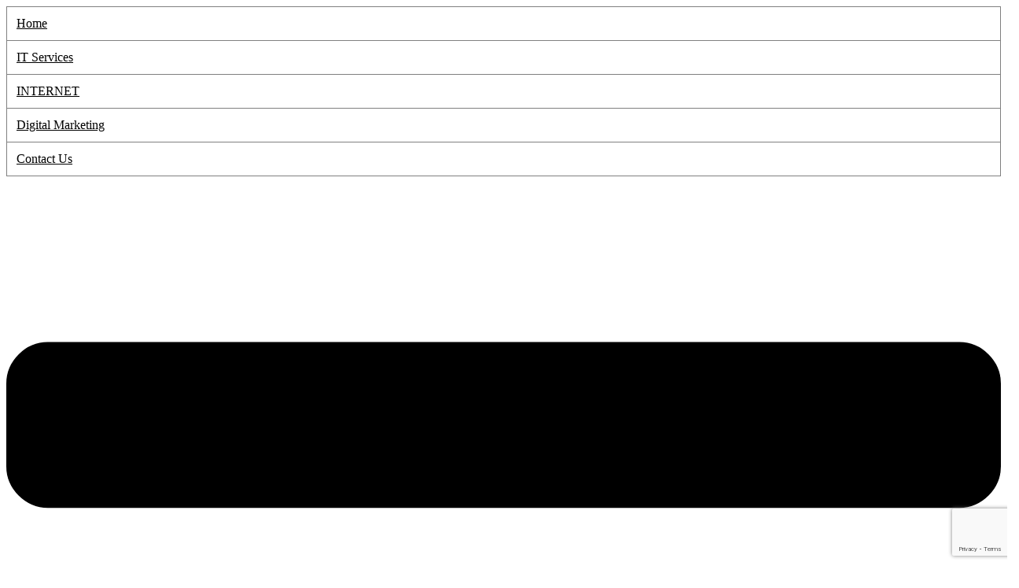

--- FILE ---
content_type: text/html; charset=utf-8
request_url: https://www.google.com/recaptcha/api2/anchor?ar=1&k=6LdSbVskAAAAAFjY3FKttUUrItQaRXdB7zsIgrzk&co=aHR0cDovL2FwcHNjb3JwLm5ldDo4MA..&hl=en&v=PoyoqOPhxBO7pBk68S4YbpHZ&size=invisible&anchor-ms=20000&execute-ms=30000&cb=q5jwmpcg0d2t
body_size: 48697
content:
<!DOCTYPE HTML><html dir="ltr" lang="en"><head><meta http-equiv="Content-Type" content="text/html; charset=UTF-8">
<meta http-equiv="X-UA-Compatible" content="IE=edge">
<title>reCAPTCHA</title>
<style type="text/css">
/* cyrillic-ext */
@font-face {
  font-family: 'Roboto';
  font-style: normal;
  font-weight: 400;
  font-stretch: 100%;
  src: url(//fonts.gstatic.com/s/roboto/v48/KFO7CnqEu92Fr1ME7kSn66aGLdTylUAMa3GUBHMdazTgWw.woff2) format('woff2');
  unicode-range: U+0460-052F, U+1C80-1C8A, U+20B4, U+2DE0-2DFF, U+A640-A69F, U+FE2E-FE2F;
}
/* cyrillic */
@font-face {
  font-family: 'Roboto';
  font-style: normal;
  font-weight: 400;
  font-stretch: 100%;
  src: url(//fonts.gstatic.com/s/roboto/v48/KFO7CnqEu92Fr1ME7kSn66aGLdTylUAMa3iUBHMdazTgWw.woff2) format('woff2');
  unicode-range: U+0301, U+0400-045F, U+0490-0491, U+04B0-04B1, U+2116;
}
/* greek-ext */
@font-face {
  font-family: 'Roboto';
  font-style: normal;
  font-weight: 400;
  font-stretch: 100%;
  src: url(//fonts.gstatic.com/s/roboto/v48/KFO7CnqEu92Fr1ME7kSn66aGLdTylUAMa3CUBHMdazTgWw.woff2) format('woff2');
  unicode-range: U+1F00-1FFF;
}
/* greek */
@font-face {
  font-family: 'Roboto';
  font-style: normal;
  font-weight: 400;
  font-stretch: 100%;
  src: url(//fonts.gstatic.com/s/roboto/v48/KFO7CnqEu92Fr1ME7kSn66aGLdTylUAMa3-UBHMdazTgWw.woff2) format('woff2');
  unicode-range: U+0370-0377, U+037A-037F, U+0384-038A, U+038C, U+038E-03A1, U+03A3-03FF;
}
/* math */
@font-face {
  font-family: 'Roboto';
  font-style: normal;
  font-weight: 400;
  font-stretch: 100%;
  src: url(//fonts.gstatic.com/s/roboto/v48/KFO7CnqEu92Fr1ME7kSn66aGLdTylUAMawCUBHMdazTgWw.woff2) format('woff2');
  unicode-range: U+0302-0303, U+0305, U+0307-0308, U+0310, U+0312, U+0315, U+031A, U+0326-0327, U+032C, U+032F-0330, U+0332-0333, U+0338, U+033A, U+0346, U+034D, U+0391-03A1, U+03A3-03A9, U+03B1-03C9, U+03D1, U+03D5-03D6, U+03F0-03F1, U+03F4-03F5, U+2016-2017, U+2034-2038, U+203C, U+2040, U+2043, U+2047, U+2050, U+2057, U+205F, U+2070-2071, U+2074-208E, U+2090-209C, U+20D0-20DC, U+20E1, U+20E5-20EF, U+2100-2112, U+2114-2115, U+2117-2121, U+2123-214F, U+2190, U+2192, U+2194-21AE, U+21B0-21E5, U+21F1-21F2, U+21F4-2211, U+2213-2214, U+2216-22FF, U+2308-230B, U+2310, U+2319, U+231C-2321, U+2336-237A, U+237C, U+2395, U+239B-23B7, U+23D0, U+23DC-23E1, U+2474-2475, U+25AF, U+25B3, U+25B7, U+25BD, U+25C1, U+25CA, U+25CC, U+25FB, U+266D-266F, U+27C0-27FF, U+2900-2AFF, U+2B0E-2B11, U+2B30-2B4C, U+2BFE, U+3030, U+FF5B, U+FF5D, U+1D400-1D7FF, U+1EE00-1EEFF;
}
/* symbols */
@font-face {
  font-family: 'Roboto';
  font-style: normal;
  font-weight: 400;
  font-stretch: 100%;
  src: url(//fonts.gstatic.com/s/roboto/v48/KFO7CnqEu92Fr1ME7kSn66aGLdTylUAMaxKUBHMdazTgWw.woff2) format('woff2');
  unicode-range: U+0001-000C, U+000E-001F, U+007F-009F, U+20DD-20E0, U+20E2-20E4, U+2150-218F, U+2190, U+2192, U+2194-2199, U+21AF, U+21E6-21F0, U+21F3, U+2218-2219, U+2299, U+22C4-22C6, U+2300-243F, U+2440-244A, U+2460-24FF, U+25A0-27BF, U+2800-28FF, U+2921-2922, U+2981, U+29BF, U+29EB, U+2B00-2BFF, U+4DC0-4DFF, U+FFF9-FFFB, U+10140-1018E, U+10190-1019C, U+101A0, U+101D0-101FD, U+102E0-102FB, U+10E60-10E7E, U+1D2C0-1D2D3, U+1D2E0-1D37F, U+1F000-1F0FF, U+1F100-1F1AD, U+1F1E6-1F1FF, U+1F30D-1F30F, U+1F315, U+1F31C, U+1F31E, U+1F320-1F32C, U+1F336, U+1F378, U+1F37D, U+1F382, U+1F393-1F39F, U+1F3A7-1F3A8, U+1F3AC-1F3AF, U+1F3C2, U+1F3C4-1F3C6, U+1F3CA-1F3CE, U+1F3D4-1F3E0, U+1F3ED, U+1F3F1-1F3F3, U+1F3F5-1F3F7, U+1F408, U+1F415, U+1F41F, U+1F426, U+1F43F, U+1F441-1F442, U+1F444, U+1F446-1F449, U+1F44C-1F44E, U+1F453, U+1F46A, U+1F47D, U+1F4A3, U+1F4B0, U+1F4B3, U+1F4B9, U+1F4BB, U+1F4BF, U+1F4C8-1F4CB, U+1F4D6, U+1F4DA, U+1F4DF, U+1F4E3-1F4E6, U+1F4EA-1F4ED, U+1F4F7, U+1F4F9-1F4FB, U+1F4FD-1F4FE, U+1F503, U+1F507-1F50B, U+1F50D, U+1F512-1F513, U+1F53E-1F54A, U+1F54F-1F5FA, U+1F610, U+1F650-1F67F, U+1F687, U+1F68D, U+1F691, U+1F694, U+1F698, U+1F6AD, U+1F6B2, U+1F6B9-1F6BA, U+1F6BC, U+1F6C6-1F6CF, U+1F6D3-1F6D7, U+1F6E0-1F6EA, U+1F6F0-1F6F3, U+1F6F7-1F6FC, U+1F700-1F7FF, U+1F800-1F80B, U+1F810-1F847, U+1F850-1F859, U+1F860-1F887, U+1F890-1F8AD, U+1F8B0-1F8BB, U+1F8C0-1F8C1, U+1F900-1F90B, U+1F93B, U+1F946, U+1F984, U+1F996, U+1F9E9, U+1FA00-1FA6F, U+1FA70-1FA7C, U+1FA80-1FA89, U+1FA8F-1FAC6, U+1FACE-1FADC, U+1FADF-1FAE9, U+1FAF0-1FAF8, U+1FB00-1FBFF;
}
/* vietnamese */
@font-face {
  font-family: 'Roboto';
  font-style: normal;
  font-weight: 400;
  font-stretch: 100%;
  src: url(//fonts.gstatic.com/s/roboto/v48/KFO7CnqEu92Fr1ME7kSn66aGLdTylUAMa3OUBHMdazTgWw.woff2) format('woff2');
  unicode-range: U+0102-0103, U+0110-0111, U+0128-0129, U+0168-0169, U+01A0-01A1, U+01AF-01B0, U+0300-0301, U+0303-0304, U+0308-0309, U+0323, U+0329, U+1EA0-1EF9, U+20AB;
}
/* latin-ext */
@font-face {
  font-family: 'Roboto';
  font-style: normal;
  font-weight: 400;
  font-stretch: 100%;
  src: url(//fonts.gstatic.com/s/roboto/v48/KFO7CnqEu92Fr1ME7kSn66aGLdTylUAMa3KUBHMdazTgWw.woff2) format('woff2');
  unicode-range: U+0100-02BA, U+02BD-02C5, U+02C7-02CC, U+02CE-02D7, U+02DD-02FF, U+0304, U+0308, U+0329, U+1D00-1DBF, U+1E00-1E9F, U+1EF2-1EFF, U+2020, U+20A0-20AB, U+20AD-20C0, U+2113, U+2C60-2C7F, U+A720-A7FF;
}
/* latin */
@font-face {
  font-family: 'Roboto';
  font-style: normal;
  font-weight: 400;
  font-stretch: 100%;
  src: url(//fonts.gstatic.com/s/roboto/v48/KFO7CnqEu92Fr1ME7kSn66aGLdTylUAMa3yUBHMdazQ.woff2) format('woff2');
  unicode-range: U+0000-00FF, U+0131, U+0152-0153, U+02BB-02BC, U+02C6, U+02DA, U+02DC, U+0304, U+0308, U+0329, U+2000-206F, U+20AC, U+2122, U+2191, U+2193, U+2212, U+2215, U+FEFF, U+FFFD;
}
/* cyrillic-ext */
@font-face {
  font-family: 'Roboto';
  font-style: normal;
  font-weight: 500;
  font-stretch: 100%;
  src: url(//fonts.gstatic.com/s/roboto/v48/KFO7CnqEu92Fr1ME7kSn66aGLdTylUAMa3GUBHMdazTgWw.woff2) format('woff2');
  unicode-range: U+0460-052F, U+1C80-1C8A, U+20B4, U+2DE0-2DFF, U+A640-A69F, U+FE2E-FE2F;
}
/* cyrillic */
@font-face {
  font-family: 'Roboto';
  font-style: normal;
  font-weight: 500;
  font-stretch: 100%;
  src: url(//fonts.gstatic.com/s/roboto/v48/KFO7CnqEu92Fr1ME7kSn66aGLdTylUAMa3iUBHMdazTgWw.woff2) format('woff2');
  unicode-range: U+0301, U+0400-045F, U+0490-0491, U+04B0-04B1, U+2116;
}
/* greek-ext */
@font-face {
  font-family: 'Roboto';
  font-style: normal;
  font-weight: 500;
  font-stretch: 100%;
  src: url(//fonts.gstatic.com/s/roboto/v48/KFO7CnqEu92Fr1ME7kSn66aGLdTylUAMa3CUBHMdazTgWw.woff2) format('woff2');
  unicode-range: U+1F00-1FFF;
}
/* greek */
@font-face {
  font-family: 'Roboto';
  font-style: normal;
  font-weight: 500;
  font-stretch: 100%;
  src: url(//fonts.gstatic.com/s/roboto/v48/KFO7CnqEu92Fr1ME7kSn66aGLdTylUAMa3-UBHMdazTgWw.woff2) format('woff2');
  unicode-range: U+0370-0377, U+037A-037F, U+0384-038A, U+038C, U+038E-03A1, U+03A3-03FF;
}
/* math */
@font-face {
  font-family: 'Roboto';
  font-style: normal;
  font-weight: 500;
  font-stretch: 100%;
  src: url(//fonts.gstatic.com/s/roboto/v48/KFO7CnqEu92Fr1ME7kSn66aGLdTylUAMawCUBHMdazTgWw.woff2) format('woff2');
  unicode-range: U+0302-0303, U+0305, U+0307-0308, U+0310, U+0312, U+0315, U+031A, U+0326-0327, U+032C, U+032F-0330, U+0332-0333, U+0338, U+033A, U+0346, U+034D, U+0391-03A1, U+03A3-03A9, U+03B1-03C9, U+03D1, U+03D5-03D6, U+03F0-03F1, U+03F4-03F5, U+2016-2017, U+2034-2038, U+203C, U+2040, U+2043, U+2047, U+2050, U+2057, U+205F, U+2070-2071, U+2074-208E, U+2090-209C, U+20D0-20DC, U+20E1, U+20E5-20EF, U+2100-2112, U+2114-2115, U+2117-2121, U+2123-214F, U+2190, U+2192, U+2194-21AE, U+21B0-21E5, U+21F1-21F2, U+21F4-2211, U+2213-2214, U+2216-22FF, U+2308-230B, U+2310, U+2319, U+231C-2321, U+2336-237A, U+237C, U+2395, U+239B-23B7, U+23D0, U+23DC-23E1, U+2474-2475, U+25AF, U+25B3, U+25B7, U+25BD, U+25C1, U+25CA, U+25CC, U+25FB, U+266D-266F, U+27C0-27FF, U+2900-2AFF, U+2B0E-2B11, U+2B30-2B4C, U+2BFE, U+3030, U+FF5B, U+FF5D, U+1D400-1D7FF, U+1EE00-1EEFF;
}
/* symbols */
@font-face {
  font-family: 'Roboto';
  font-style: normal;
  font-weight: 500;
  font-stretch: 100%;
  src: url(//fonts.gstatic.com/s/roboto/v48/KFO7CnqEu92Fr1ME7kSn66aGLdTylUAMaxKUBHMdazTgWw.woff2) format('woff2');
  unicode-range: U+0001-000C, U+000E-001F, U+007F-009F, U+20DD-20E0, U+20E2-20E4, U+2150-218F, U+2190, U+2192, U+2194-2199, U+21AF, U+21E6-21F0, U+21F3, U+2218-2219, U+2299, U+22C4-22C6, U+2300-243F, U+2440-244A, U+2460-24FF, U+25A0-27BF, U+2800-28FF, U+2921-2922, U+2981, U+29BF, U+29EB, U+2B00-2BFF, U+4DC0-4DFF, U+FFF9-FFFB, U+10140-1018E, U+10190-1019C, U+101A0, U+101D0-101FD, U+102E0-102FB, U+10E60-10E7E, U+1D2C0-1D2D3, U+1D2E0-1D37F, U+1F000-1F0FF, U+1F100-1F1AD, U+1F1E6-1F1FF, U+1F30D-1F30F, U+1F315, U+1F31C, U+1F31E, U+1F320-1F32C, U+1F336, U+1F378, U+1F37D, U+1F382, U+1F393-1F39F, U+1F3A7-1F3A8, U+1F3AC-1F3AF, U+1F3C2, U+1F3C4-1F3C6, U+1F3CA-1F3CE, U+1F3D4-1F3E0, U+1F3ED, U+1F3F1-1F3F3, U+1F3F5-1F3F7, U+1F408, U+1F415, U+1F41F, U+1F426, U+1F43F, U+1F441-1F442, U+1F444, U+1F446-1F449, U+1F44C-1F44E, U+1F453, U+1F46A, U+1F47D, U+1F4A3, U+1F4B0, U+1F4B3, U+1F4B9, U+1F4BB, U+1F4BF, U+1F4C8-1F4CB, U+1F4D6, U+1F4DA, U+1F4DF, U+1F4E3-1F4E6, U+1F4EA-1F4ED, U+1F4F7, U+1F4F9-1F4FB, U+1F4FD-1F4FE, U+1F503, U+1F507-1F50B, U+1F50D, U+1F512-1F513, U+1F53E-1F54A, U+1F54F-1F5FA, U+1F610, U+1F650-1F67F, U+1F687, U+1F68D, U+1F691, U+1F694, U+1F698, U+1F6AD, U+1F6B2, U+1F6B9-1F6BA, U+1F6BC, U+1F6C6-1F6CF, U+1F6D3-1F6D7, U+1F6E0-1F6EA, U+1F6F0-1F6F3, U+1F6F7-1F6FC, U+1F700-1F7FF, U+1F800-1F80B, U+1F810-1F847, U+1F850-1F859, U+1F860-1F887, U+1F890-1F8AD, U+1F8B0-1F8BB, U+1F8C0-1F8C1, U+1F900-1F90B, U+1F93B, U+1F946, U+1F984, U+1F996, U+1F9E9, U+1FA00-1FA6F, U+1FA70-1FA7C, U+1FA80-1FA89, U+1FA8F-1FAC6, U+1FACE-1FADC, U+1FADF-1FAE9, U+1FAF0-1FAF8, U+1FB00-1FBFF;
}
/* vietnamese */
@font-face {
  font-family: 'Roboto';
  font-style: normal;
  font-weight: 500;
  font-stretch: 100%;
  src: url(//fonts.gstatic.com/s/roboto/v48/KFO7CnqEu92Fr1ME7kSn66aGLdTylUAMa3OUBHMdazTgWw.woff2) format('woff2');
  unicode-range: U+0102-0103, U+0110-0111, U+0128-0129, U+0168-0169, U+01A0-01A1, U+01AF-01B0, U+0300-0301, U+0303-0304, U+0308-0309, U+0323, U+0329, U+1EA0-1EF9, U+20AB;
}
/* latin-ext */
@font-face {
  font-family: 'Roboto';
  font-style: normal;
  font-weight: 500;
  font-stretch: 100%;
  src: url(//fonts.gstatic.com/s/roboto/v48/KFO7CnqEu92Fr1ME7kSn66aGLdTylUAMa3KUBHMdazTgWw.woff2) format('woff2');
  unicode-range: U+0100-02BA, U+02BD-02C5, U+02C7-02CC, U+02CE-02D7, U+02DD-02FF, U+0304, U+0308, U+0329, U+1D00-1DBF, U+1E00-1E9F, U+1EF2-1EFF, U+2020, U+20A0-20AB, U+20AD-20C0, U+2113, U+2C60-2C7F, U+A720-A7FF;
}
/* latin */
@font-face {
  font-family: 'Roboto';
  font-style: normal;
  font-weight: 500;
  font-stretch: 100%;
  src: url(//fonts.gstatic.com/s/roboto/v48/KFO7CnqEu92Fr1ME7kSn66aGLdTylUAMa3yUBHMdazQ.woff2) format('woff2');
  unicode-range: U+0000-00FF, U+0131, U+0152-0153, U+02BB-02BC, U+02C6, U+02DA, U+02DC, U+0304, U+0308, U+0329, U+2000-206F, U+20AC, U+2122, U+2191, U+2193, U+2212, U+2215, U+FEFF, U+FFFD;
}
/* cyrillic-ext */
@font-face {
  font-family: 'Roboto';
  font-style: normal;
  font-weight: 900;
  font-stretch: 100%;
  src: url(//fonts.gstatic.com/s/roboto/v48/KFO7CnqEu92Fr1ME7kSn66aGLdTylUAMa3GUBHMdazTgWw.woff2) format('woff2');
  unicode-range: U+0460-052F, U+1C80-1C8A, U+20B4, U+2DE0-2DFF, U+A640-A69F, U+FE2E-FE2F;
}
/* cyrillic */
@font-face {
  font-family: 'Roboto';
  font-style: normal;
  font-weight: 900;
  font-stretch: 100%;
  src: url(//fonts.gstatic.com/s/roboto/v48/KFO7CnqEu92Fr1ME7kSn66aGLdTylUAMa3iUBHMdazTgWw.woff2) format('woff2');
  unicode-range: U+0301, U+0400-045F, U+0490-0491, U+04B0-04B1, U+2116;
}
/* greek-ext */
@font-face {
  font-family: 'Roboto';
  font-style: normal;
  font-weight: 900;
  font-stretch: 100%;
  src: url(//fonts.gstatic.com/s/roboto/v48/KFO7CnqEu92Fr1ME7kSn66aGLdTylUAMa3CUBHMdazTgWw.woff2) format('woff2');
  unicode-range: U+1F00-1FFF;
}
/* greek */
@font-face {
  font-family: 'Roboto';
  font-style: normal;
  font-weight: 900;
  font-stretch: 100%;
  src: url(//fonts.gstatic.com/s/roboto/v48/KFO7CnqEu92Fr1ME7kSn66aGLdTylUAMa3-UBHMdazTgWw.woff2) format('woff2');
  unicode-range: U+0370-0377, U+037A-037F, U+0384-038A, U+038C, U+038E-03A1, U+03A3-03FF;
}
/* math */
@font-face {
  font-family: 'Roboto';
  font-style: normal;
  font-weight: 900;
  font-stretch: 100%;
  src: url(//fonts.gstatic.com/s/roboto/v48/KFO7CnqEu92Fr1ME7kSn66aGLdTylUAMawCUBHMdazTgWw.woff2) format('woff2');
  unicode-range: U+0302-0303, U+0305, U+0307-0308, U+0310, U+0312, U+0315, U+031A, U+0326-0327, U+032C, U+032F-0330, U+0332-0333, U+0338, U+033A, U+0346, U+034D, U+0391-03A1, U+03A3-03A9, U+03B1-03C9, U+03D1, U+03D5-03D6, U+03F0-03F1, U+03F4-03F5, U+2016-2017, U+2034-2038, U+203C, U+2040, U+2043, U+2047, U+2050, U+2057, U+205F, U+2070-2071, U+2074-208E, U+2090-209C, U+20D0-20DC, U+20E1, U+20E5-20EF, U+2100-2112, U+2114-2115, U+2117-2121, U+2123-214F, U+2190, U+2192, U+2194-21AE, U+21B0-21E5, U+21F1-21F2, U+21F4-2211, U+2213-2214, U+2216-22FF, U+2308-230B, U+2310, U+2319, U+231C-2321, U+2336-237A, U+237C, U+2395, U+239B-23B7, U+23D0, U+23DC-23E1, U+2474-2475, U+25AF, U+25B3, U+25B7, U+25BD, U+25C1, U+25CA, U+25CC, U+25FB, U+266D-266F, U+27C0-27FF, U+2900-2AFF, U+2B0E-2B11, U+2B30-2B4C, U+2BFE, U+3030, U+FF5B, U+FF5D, U+1D400-1D7FF, U+1EE00-1EEFF;
}
/* symbols */
@font-face {
  font-family: 'Roboto';
  font-style: normal;
  font-weight: 900;
  font-stretch: 100%;
  src: url(//fonts.gstatic.com/s/roboto/v48/KFO7CnqEu92Fr1ME7kSn66aGLdTylUAMaxKUBHMdazTgWw.woff2) format('woff2');
  unicode-range: U+0001-000C, U+000E-001F, U+007F-009F, U+20DD-20E0, U+20E2-20E4, U+2150-218F, U+2190, U+2192, U+2194-2199, U+21AF, U+21E6-21F0, U+21F3, U+2218-2219, U+2299, U+22C4-22C6, U+2300-243F, U+2440-244A, U+2460-24FF, U+25A0-27BF, U+2800-28FF, U+2921-2922, U+2981, U+29BF, U+29EB, U+2B00-2BFF, U+4DC0-4DFF, U+FFF9-FFFB, U+10140-1018E, U+10190-1019C, U+101A0, U+101D0-101FD, U+102E0-102FB, U+10E60-10E7E, U+1D2C0-1D2D3, U+1D2E0-1D37F, U+1F000-1F0FF, U+1F100-1F1AD, U+1F1E6-1F1FF, U+1F30D-1F30F, U+1F315, U+1F31C, U+1F31E, U+1F320-1F32C, U+1F336, U+1F378, U+1F37D, U+1F382, U+1F393-1F39F, U+1F3A7-1F3A8, U+1F3AC-1F3AF, U+1F3C2, U+1F3C4-1F3C6, U+1F3CA-1F3CE, U+1F3D4-1F3E0, U+1F3ED, U+1F3F1-1F3F3, U+1F3F5-1F3F7, U+1F408, U+1F415, U+1F41F, U+1F426, U+1F43F, U+1F441-1F442, U+1F444, U+1F446-1F449, U+1F44C-1F44E, U+1F453, U+1F46A, U+1F47D, U+1F4A3, U+1F4B0, U+1F4B3, U+1F4B9, U+1F4BB, U+1F4BF, U+1F4C8-1F4CB, U+1F4D6, U+1F4DA, U+1F4DF, U+1F4E3-1F4E6, U+1F4EA-1F4ED, U+1F4F7, U+1F4F9-1F4FB, U+1F4FD-1F4FE, U+1F503, U+1F507-1F50B, U+1F50D, U+1F512-1F513, U+1F53E-1F54A, U+1F54F-1F5FA, U+1F610, U+1F650-1F67F, U+1F687, U+1F68D, U+1F691, U+1F694, U+1F698, U+1F6AD, U+1F6B2, U+1F6B9-1F6BA, U+1F6BC, U+1F6C6-1F6CF, U+1F6D3-1F6D7, U+1F6E0-1F6EA, U+1F6F0-1F6F3, U+1F6F7-1F6FC, U+1F700-1F7FF, U+1F800-1F80B, U+1F810-1F847, U+1F850-1F859, U+1F860-1F887, U+1F890-1F8AD, U+1F8B0-1F8BB, U+1F8C0-1F8C1, U+1F900-1F90B, U+1F93B, U+1F946, U+1F984, U+1F996, U+1F9E9, U+1FA00-1FA6F, U+1FA70-1FA7C, U+1FA80-1FA89, U+1FA8F-1FAC6, U+1FACE-1FADC, U+1FADF-1FAE9, U+1FAF0-1FAF8, U+1FB00-1FBFF;
}
/* vietnamese */
@font-face {
  font-family: 'Roboto';
  font-style: normal;
  font-weight: 900;
  font-stretch: 100%;
  src: url(//fonts.gstatic.com/s/roboto/v48/KFO7CnqEu92Fr1ME7kSn66aGLdTylUAMa3OUBHMdazTgWw.woff2) format('woff2');
  unicode-range: U+0102-0103, U+0110-0111, U+0128-0129, U+0168-0169, U+01A0-01A1, U+01AF-01B0, U+0300-0301, U+0303-0304, U+0308-0309, U+0323, U+0329, U+1EA0-1EF9, U+20AB;
}
/* latin-ext */
@font-face {
  font-family: 'Roboto';
  font-style: normal;
  font-weight: 900;
  font-stretch: 100%;
  src: url(//fonts.gstatic.com/s/roboto/v48/KFO7CnqEu92Fr1ME7kSn66aGLdTylUAMa3KUBHMdazTgWw.woff2) format('woff2');
  unicode-range: U+0100-02BA, U+02BD-02C5, U+02C7-02CC, U+02CE-02D7, U+02DD-02FF, U+0304, U+0308, U+0329, U+1D00-1DBF, U+1E00-1E9F, U+1EF2-1EFF, U+2020, U+20A0-20AB, U+20AD-20C0, U+2113, U+2C60-2C7F, U+A720-A7FF;
}
/* latin */
@font-face {
  font-family: 'Roboto';
  font-style: normal;
  font-weight: 900;
  font-stretch: 100%;
  src: url(//fonts.gstatic.com/s/roboto/v48/KFO7CnqEu92Fr1ME7kSn66aGLdTylUAMa3yUBHMdazQ.woff2) format('woff2');
  unicode-range: U+0000-00FF, U+0131, U+0152-0153, U+02BB-02BC, U+02C6, U+02DA, U+02DC, U+0304, U+0308, U+0329, U+2000-206F, U+20AC, U+2122, U+2191, U+2193, U+2212, U+2215, U+FEFF, U+FFFD;
}

</style>
<link rel="stylesheet" type="text/css" href="https://www.gstatic.com/recaptcha/releases/PoyoqOPhxBO7pBk68S4YbpHZ/styles__ltr.css">
<script nonce="Q-HPv7DKAUfpAbcBwaNnbg" type="text/javascript">window['__recaptcha_api'] = 'https://www.google.com/recaptcha/api2/';</script>
<script type="text/javascript" src="https://www.gstatic.com/recaptcha/releases/PoyoqOPhxBO7pBk68S4YbpHZ/recaptcha__en.js" nonce="Q-HPv7DKAUfpAbcBwaNnbg">
      
    </script></head>
<body><div id="rc-anchor-alert" class="rc-anchor-alert"></div>
<input type="hidden" id="recaptcha-token" value="[base64]">
<script type="text/javascript" nonce="Q-HPv7DKAUfpAbcBwaNnbg">
      recaptcha.anchor.Main.init("[\x22ainput\x22,[\x22bgdata\x22,\x22\x22,\[base64]/[base64]/[base64]/ZyhXLGgpOnEoW04sMjEsbF0sVywwKSxoKSxmYWxzZSxmYWxzZSl9Y2F0Y2goayl7RygzNTgsVyk/[base64]/[base64]/[base64]/[base64]/[base64]/[base64]/[base64]/bmV3IEJbT10oRFswXSk6dz09Mj9uZXcgQltPXShEWzBdLERbMV0pOnc9PTM/bmV3IEJbT10oRFswXSxEWzFdLERbMl0pOnc9PTQ/[base64]/[base64]/[base64]/[base64]/[base64]\\u003d\x22,\[base64]\x22,\[base64]/CqMKcAWXCjlbCqg3CtHrDrhkgw5Q4WcOwfsKkw5QuWMK3wq3CqcKaw5wLAWjDgsOHFn9HN8OZVcOZSCvCtHnClsOZw70HKU7CkzF+woYlFcOzeGNNwqXCocOpOcK3wrTCmgVHB8KPdmkVUMKLQjDDvcKZd3rDpcKhwrVNUMKxw7DDtcO9P2cHWRPDmVkJT8KBYD/CoMOJwrPChMO0CsKkw7ZtcMKbaMKLSWMZFiDDvCxBw70iwpPDo8OFAcO8bcONUUx0ZhbCsDAdwqbCnFPDqSlPU107w5hRRsKzw4BnQwjCrcOOe8KwRcODLMKDfWlYbDnDu1TDqcO6fsK6c8OQw4HCox7CoMKzXiQ0HlbCj8KERxYCH3oAN8K1w63DjR/CuRHDmR4+wqM8wrXDuxPClDljVcOrw7jDvH/DoMKUDBnCgy1RwrbDnsOTwqx3wqU4ecObwpfDnsOLHn9dVhnCji0awpIBwpRgD8KNw4PDocO8w6MIw7IuQSgrWVjCgcKKGQDDj8OYX8KCXRXCq8KPw4bDjsOEK8OBwr0+UQYpwrvDuMOMeHnCv8O0w7/CncOswpYtMcKSaHcRO0x8NsOeesK3ecOKVhrCqw/DqMOpw7NYSR7Do8Obw5vDszhBWcO+wqlOw6JBw4kBwrfCoFEWTTTDkFTDo8O+UcOiwolOwqDDuMO6wrbDu8ONAERqWn/DsGI9wp3DqQU4KcOcG8Kxw6XDpsOvwqfDl8KjwrkpdcOLwpbCo8KcecK/[base64]/CnMKAJDQgw5PCrGvDn8O8OsKZE29fU8OgYcK/w73ChVvDkMK2B8O3w5DCicKsw6NqDGLCoMKRw69fw7/Dj8OzAMKGYMOOw47DicOawqU5UsOYV8KtAsOvwookw7NEX0hhUzzCssKgTVLDuMOaw49Lw5fDqMOKVGzCu19YwoLCqD0iKVQvBMKdVsKjXFVAw6vDgGtOw6nCsxZ0DcK/TjPDqcOKwoY8wrcPwpoWw4LCicKxwqDDk3jCqHhVw5lOYMOuYU/DlcOCH8OiFzjDnFkbw5DCiW3CnMOLw5LClmt3MDDCk8KBw6xLVsKtwqdPwrfDgiXDuVAXw4Azw4sJwobDmQVvw4MfM8KgUyNUCn3DnMOFSyvCnMOTwoZxwoUuw7vCgcOvw7gIL8O1w7EHTw7DqcKEw54Fw5IIWcO2wr1nJsKawpnCrE3DrH/Cs8OCwotEV18Sw4pAQcKka3cowp4QC8OywoDDvHxOLcKsbsKYWsKjP8OaPjTDoF/DrcK9ScO7E0Jew6hLFhXDi8KSwpwbfsK/[base64]/[base64]/aE0Bw4zCsibCvjDCtcKcw43Dgghiw4tOw7c/F8OBw6HDsFptwpAGCENkw7UVA8OCDCrDiloSw6AZw5HCsFpIJjtiwrg+CcOeGXJ1PsK3cMKXAEFjw4/DnsOiwrZYLE/[base64]/[base64]/DpsOmeUtJw4jDhcOMw6YOwoDDtW7CiEbCilLDnSEJDQrCh8Kqw4pJB8KeDhh8w7QWwrUWwp/DtEsoJsOFw6/DksKtw73DlcKjK8OvPcKcWMKndsO7JsOaw6DCrcOcOcKBJTA2wozCpMKTRcKmR8OCGw/DriPDosO9wpzDlcKwMAoKwrHDg8OHwqskw53Cj8OWw5fDksKzOg7DhU/[base64]/DljkzelbCh8OMwqTCpcK3a0XCksORYgwRM10nw4nCpcO3fcKzF2vCtcOMOTJBcggsw4s9TcKGwrvCn8O9wp86WcKhNDM0wpvChnhSL8Kdw7XChm4mQRNpw7TDgsOGK8Olw67CoTx0AcKFH2PCsHPClGZZw4sEGcKrVMOywrzDo2TDonRECcOvwpQ6XsOnwr/CosKZw7lMA1glwojCgMOJSA5bVBHDkxEdS8Otc8KIP1oOw73DlxjCpMKDY8O4csKBF8OvUsKcN8OhwpF9wrJDfQXCigRELTzDsXbDuCkVw5IoByx9UwMvHTLCmsKIQcO6HcKaw7zDuxjCpCLDqsOHwoTDiVBrw4/CnsOjw6c8I8KcTsOJwrvDrhTCkFPDkgsvOcKySHvDtBZ2I8K3wrMyw5pfQ8OvSm8cw7rCuWE1ZgMHw77DvsKYPG3Cg8OcwoPCkcOsw6AbInZnw4/CucKawocDEsKJw6bCtMKCJcO9wq/Cj8KowrzDr1AKA8OhwoNHw7wNJMK9wqvDhMK7GxzDhMOPVjjDncKmEmvDmMK1wrPDqC/DsQjCrsOLwqB5w6LCnsOROmbDk2jCtnzDmsKowqTDkhnCsGMjw4gBCMOjdMOXw6DDnBvDqAHDojrDtxJ/G0A7wrcfwqXCoj43aMOFBMO1w65hWRsCwq4bXGTDpxnDv8Odw6DDpMOOwpkkwo1kw7YAW8OvwpMBwr3DnMKDw7gFw5XCt8K3esO+fcONIsOvKBl1wrw/w5EgIMODwqcwW0HDoMKYPMKNODvDmMOpwoLClT7Dr8KHw7gLwpI1wrIrw77Cl3cgLsKLWmtRCsK2w51ePxBYwpvDnhvDlD11wqPCh1LDt2TDpUVxw69mwrrDsV0IdWzDs37CvcK8w7Bhw590HMKow6rDvVbDl8OowqsDw7zDpsOjw5/[base64]/DvwcxwrLCmMOha8KfwqEewo1jwpzCh8KIF3hkMQZxwqbDocKmw7gDwqTCuU/[base64]/CjMO9w4DDh8Kpw6XDtMOTwqB7ZUHCq8OOHls+DcOJw50jwr3DlMONwrjDhxDDkcOmwpzCscKYw5ciZsKfI0vCj8O0c8KCbsKFw6vDp0oWw5Jywp13dMOBBkzDvMORw5HDo03DocKKw43CvMOOSk0OwpHCucOPwq/Drk5Yw4B/KMKXw7wPDMOUwq5XwppGVVBeZxrDvjlCQnh8w79swp/DsMK3wpfDslpXwrNhwrIRGnM3wpbCgsOvS8KMAsKoSMOzbUAWw5Fgw4vDkETDtgbCsmgefcKXwr1vCsOCwqkqwq/DjVXDlj0Gwo/[base64]/DocOLDBInG0zDs8ODw4g4dsOoccOSw51nX8Khw7FMwpjDtMO5w7TDjcKywoTCg3fCiQPDtFjDksOSDsKyfsOxKcO7w5PDlcKUJlXCpR5Mwpclw4sTw7/Ck8Kfw7lawrDCsm4YfmAXw6Mxw5PDqyjCskJxwpnCtQBUCQXDlVN6wqbCtwjDt8OAbUd4PcOVw6HDssK9w5EjGsKZw7HDkRfDryfCoHQ9w6FhSwc7w45HwoUpw7sFHMKeax/[base64]/wq3ChEUResOoJ8OjwqPCkMOIMw/CrcOpQMKKw5HCjRLCljnCrMOWMRFFwr3DnMKJPzoww4Jqwo8GEMObwo9DPMKSwr/Drx7CrzUQQ8Kvw4rCq31pw6LCryB+wpJ2w642w4t5JkDCjzbCn0LDncOkZMOqMcKzw4LClsKpwrA1wpbDn8KOGcOKw55+w5lSEyoVOQEpwrXCgcKOJC/DucKLecKqVMKaGV/DpMOKwqLDsjMqcS7Ck8K2W8OBw5AWQm/Ctl8lwrfDkQ7CgEfDlMOVScOEbF3DgD3Cu0zDrsOPw47DscOwwoHDtTwGwozDs8KQfsOFw411RsK7dsK+w4IfG8OOwppkY8Ocw6DCviwECDPCg8ORPxl9w6hZw5zCuMKjE8KJwqdVw4LCjcOaTVsiEsK/L8OmwpnCkXLCg8KNw4zCksOVOcOUwqzDsMKqGAvCvcK7T8OjwrMeFT0jG8Odw7BLJ8OWwq/CiTHDlcK+FBLCkFzDoMKcFcKsw4nCv8Knw6EhwpY1wqkGwoUWwpTDvVUMw5/DmsODY0dWw4Qtwq1Jw4g9w6smWMKUwqDCnhoaNsKSO8Ozw63DosKNJSfCsFbCocOuQcKcZHbCl8OnwrTCq8KEa0DDmXkawoIdw4XCtVtywrZvXD/DpMOcJ8OcwpfDlDEpwox+PADDkwDCgiE9MsOwARbDsRPDqknCisKpVcKZLF7Dj8OrWgEEZMOQbEnCgMKcUsKgRsK7wrNVaQHDksK+AcOLTMOQwofDq8KqwrbDqnXClX5BMsOhQU/DpMKswoEhwqLCj8KuwozClw9cw4Y/woDCoBXCmD5vJXRbLcO+wpvDj8ObPMOSfMOuZsKIdC1eUQNEAMKvwoVdTD7DssO+wqfCumAVw4LChGxiDcKKfCrDkcK+w4/DtcOiShhoH8KWanTCtggVw5nCn8KRMMOhw67DsiPClBrDuU/DuFHCrsOww5/DoMKkw54DwpPDkQvDq8KiIkRbw7kOwpPDksOywqTDg8OywpZ7wrHDnMKKBW/ChU7Cu1JAEcOfQMO0QmJ0HRfDjkMbw7Qyw6jDlXMNw4sTw6VjCD3Dl8K0wr3DtcOlYcOBLcO/XljDpFDClUXCgsKIKGfDhsKGTCoPw5/DoGzDisKkw4DDsT7CnX84wooGF8OhckkUwogOYjzDhsKDw5F+woMhcHbDrl9VwoluwrbDq2zDssKKwoBPITjDq2LCrMKbDcKXwqdXw6QaG8OIw7XCmXXDhBzDrMOld8OASCrCgj0xPMOzfQ44w6TDr8O6SjnDnMKQw4FmbDfDp8KRw6fDi8Omw6Z/HkvCszrDn8KyMzxASsO4HcKiw6rCmcKyFkwwwoIJw7zCq8ODasKRZcKnwqo5cwXDq3kSY8OcwpBbw5/DscOhbsKowrrDighGWELDrMK6w6XCqRHDsMOTRsOEAsO3TT3DqMOEwozDt8OlwpzDs8KJEiTDlx1ewpwkVsK3HcOeah7DnSwmUEEBwpjCixQiUSI8TcKAWMOfwpU1woUxRcKkIC3Dl2HDpcKHU2/DmxJ7M8Odwp/[base64]/Dg8KeHcKfw5JnwpAfAsKQwpQBwrbDjxJENkVzw5kVwoTDs8OiwoXDq015wqtow5/DuUvDpcOPwrEQSsOHMCLDlU03dyzDk8O8LcOyw5ZHcjXCuBgSC8Ocw6DCrMOYw6zDrsOCw77CqMOzDUrCp8KGc8K/worCkhhPCcOBw4TCncKtw7/CsV/[base64]/CqcOfPUllwqElFgcew4bDjCExw6FEw6EPW8KgUWwewrhJAcKHwqkCNMK1wo7Do8OVwokaw4bCucOIXcK5w63DusOQHsOTTcKSw7kVwpjDn2NEFVPDlBENHhHDh8KcwpzDkcOQwobChsOhwo/CoUs9w4DDhcKIw7PDqxVPIcOyJiwufxrDm3bDohfCocK/dMO3eRcyM8OHw5tzUsKNMcOFwokUBcK5wrfDh8KFw7sPaXAGfFIswrfCkRcYM8KCeF/[base64]/[base64]/VcKZBlPDkcKCfMO7wqRpwpohwrB4JcKnwrdQb8KbdQtJwpV1w53DphnDpx0qCVfCtn7DvDsWw4ApwovCsWYKw5/DjcKKwqMDMQPDuC/CtMO+JUTDlcOywoklFcOZwoTDric4w78ww6jCjsOFw7wrw6RvIHzCujh9w41TwpLDusKLCkXCpF0CNGXCj8Ovwr8Gw7vCki7DtsOCw5/CpcKfDHIzwpJCw4dkNcKkR8K8w6zCjMOhwqfCksKHw6UaXh/Cuih0NzN3w6tFe8Kow5lww7NUwpnDkMO3d8OLLW/[base64]/Dqwopw5oPwrrCm1xAwrzCoMK7w7PDj0zDgkzDmxfCtGhDw57CskoXNcKPfx3DhMOvJMKuw7bCknA8SsK7NG7CpGTCsTMUw5Nzwr3CqXjDk1jDswnCsHZ6EcOyIMK4fMO7dWbCksO/w6hcwoXDm8ONw4nDocKtwqvCmcKzwq7DvMOaw64oQlxdc3XCvsKwFDt3wpkOw5kswoDClE/CqMO7EUDCoRHCmH7CvW1rShbDlxB/UjZewrULw70aRX3Dr8OMw5jDv8OwNjtsw5YNZcKQwocbwrt0DsKrwofCl08fw6lBw7PDjCBiw7hJwp/Dl2rDj2nCuMO+w7bCvsKyasOvwoPDlGEGwpY9wo06woxsYcO9w7RvCUBeIivDqUfCmMO1w73CuBzDrMOAFHDCqcOiw57Cg8KUw4XCusKRw7M3wqw3w6tCWx9Dw6wQwpoRwqTDtQTChkZhIwNKwpzCjxNww43DoMO8wo/DjQMhFsKEw4gPw6vCucOxfMOCDQjCjDLCi2DCrWMYw5JbwrfDhTpdQcOyd8K8KsKqw5dOfUJHMzvDl8K3WCABwqvChFfCkh7DiMOYSsORw7YLwqZUwpQDw7zCiCDCiCtfST5jb1XCkUfDvjLDsDFtQsOWw7N6w7bDkE/Ci8KOw6TDrsK0YmrCuMKowpUdwofCkcKLwooNfcK1X8O1wqDCscO2wrViw4o/B8K0wqXChsO5A8Kdw7kKEMK5wo1hSSPDqRPDqMOOd8OaacOLwqnDnjUvZ8OfCsObwphmw5t1w6t2w5NkJsOif23Dg3Jhw5g6E1pkFmnCpMKDwpQ+a8OPw7zDi8OTw41RVQUGEcOAw41Vw5lcAgIYb0HCnsKKNGXDrMOcw7YuJA/[base64]/[base64]/Dr8Orw7xow7d7w7jCjUVtH8K3woEjwoMBwpIVXhfCpwLDmRxGw4TCpsKtw4XCpHgswqlqLCDDthTDiMOXQcOywobCgQ/CscOywrUPwroYwppDJHzCmQQGBsOVwrcCaQvDmsKJwoo4w5kxD8KxVsKHPC9hwqtSw4B1wrlUwolyw7Viw7fDlsKES8ONUcOZwopTYcKjWcKwwoV/[base64]/Dt8KKRsOFw59wwoXCj0zCmsKjwr3CiRDCqMK2wpvDlXjDvDnCi8KSw7TDgMKbIMO7KMKEw7ZfEcK+wqM6w4zCgcK9D8OPwqjCiHl/[base64]/dEDDncKVRsO+DTbDgsKPw7PCkFA2w797L2sywovDmirCm8OGw5kawrl8FH/[base64]/[base64]/w6plAcK8w7d5XRHDvMK2YsKhw49WwpIfCsK6wofDgsO7wprCncOfWThyZHp4wrMwcXTCvTJ4w4bDgHgtZz7DtsKkHwp6MXTDssOww5AZw7LCt0vDnW7DrGXCv8Oda3wpKQoSNHNfdsKGw7YBAzIidMOAfcOYX8Oiw7o8GWw/TSRPw4TCkMOES3EhOBDDgcKiw6wew4rDvxA3wrxgQzUdDMK6woIXa8K4JXcUwq7Dk8KbwrwbwoMHw5ZyPsOsw5rCkcO3PsOvf3hLwqDDucOsw5DDuXTDsADDmsKiXMOWKVMHw4zCg8KIwosuCHllwrDDu0rCocO7TsKRw7lOWAvDuQ/Cr35jwqBVHjwlw74Xw4PDssKHO0TCmULDp8OvYwHCngPDhMO8wq9XwoLDq8OmCVTDpW0ZFj/Dp8OFwr/DusOYwrcNUMKgS8KTwphqImkvc8Ojw4Elw5R/[base64]/HlDDhnBdwqvDihzDjsOYVBDCsMKswqDDoMOkwoY7wo1tPngBSSNJP8K7w6kzdgwHwoJ3Q8Owwq/[base64]/CgsOsw4EIw7UYwrPCssKXGQUgw6QwOsKyXcKrYsOYQi7DihQCUcO3wpnCjsOtw605wo0HwpxWwohjw6YqVHHDsylcZCbChMK9w68tJMOtwqEtw6DCiCzCmyRaw4zCrcOtwrknwpQ5IcONwqZdD1JQYMKuTA/DkRTDpMObwrpTw55swqXCiwvCpzMfDWtHC8K8w4bCm8Onw75bRG9Xw5M2KSTDv1gnbVc5w4Fjw4kABsOzJsKZIX3CkcKBasOUJ8KwTXPDi3FNMFwtwoNVwoobIkNkG1AawqHClsOJNMKKw6vDvsOWfsKFwp/CuxAHUsKMwrsqwqteTl/DsXnDjcK4wr/Cj8KKwprDo1Vew6jDvWVQw4AEB1ZmRcKBTsKgIMODwoTCosKuwp/[base64]/CgsOxwq9YXcKMEDkfHcKYwrBDw5DDgMKcw4XCqT8AbsOmw7DDpsKRwr5Vw74zRsKbK1DDvU7DlcKJw5XCrsK0wpJHwpjDo2rCmA3DlsK4w7hLQnICV3nClGzCpCvCq8OjwqjDkMOWHMOCa8OtwrErRcKOwpJjw6p/w5puwqR/dMOlw4LDkQ/CtMOff2EpDsKzwrPDkHd5wpxobcKtEsO6fzXDgXlCN2/Cvzp7wpYReMKxUsKlw43Dn0jCsWXDkMKkccOuwo7Cu2bCqU7CtXDCqS8YI8KSwrnCoBYLwqJyw5/ChFh7HHgrOAABwp3DpBXDhcOBdAvCl8ODYDdNwqE/[base64]/DpsKvBhHCp3LCj1fChsKBw64teMOJcnwFBQ1iNWkew5/Duwknw6rDkkbDqcOmw4U2w4rCsmwzHAbDgG8ADgnDrC47w5grXzfCtsOtwqnCnQp6w5J7w5bDqcKIwq/CuV/Cl8OZwqxbwr3CuMOlPMKfLwoBw44uAsKce8KWSz9Oa8KYwrXCgD/Dv3l+w7JOK8Kgw43Dj8Obw6JFdsOyw5fChgLCrXEUW1oyw4lCIU7ChcKiw7lLEjZ/fkEIwrRLw647AMKqGW9mwrw2wrt1UGfDusO3wpAyw4HDpmwpWcKhOkMlasOuw5LDvMOKI8KCC8OfZcK7w5U3IGxowqBgDUvCqzfCk8K+w749wrMowoskL0zChsKQby4Twp/Dh8OYwqUzwo/DnMOrw4dEfy52w5Y6w7LCq8K+ecOHwqgsdsK+wqBjH8Oqw71bCG7CkmnCtQDCo8OPXcKswqfCjBdaw6oJwoxuwpBAw5FZw5thwqMGwrPCrRjCrBPCsiXCrXVzwpR5W8KQwpx5KTlhJgAbw5BJwpVCwqnDlXAdScKiIsOpVcO3w6/[base64]/[base64]/IAQcw4Ytw4rDo8OpwpvDtcKwFQJTR8K2w5UNwrrCpXxNfcKFwpLClcO8HDBHHsOfw4RWwpjCn8KTK1vCtkPCg8Ojw5J0w6vCnMKqXsKNDDDDscOcT3DClMOawrnCi8Kmwpx/w7bCuMKsS8K2QMKpVV/DsMO4eMKZwpEedQZwwqPDhcKHGj4iE8Kfwr03wrTCh8KEd8Ocw6how7grSBZuw5FRwqN6Cykawo03wpPCnsK2wqbCmMK+AQLCuATDp8OAw657wpp/wqpOwp0jw4okwqzDr8OVPsK8Q8OmLWh4wpbCn8K4wqfCn8K4wpt4w4HDgMOhTSZ1L8K+CsKdQ2QDwozDgMO0KsOuJjkWw6/CvW7CvXcCEcKuVwQXwpDCmcKdw5bDgUF+wowHwqfDl1fChy/CtsO9woDCiBhRQsKnwoTCqCHChhAXw4J+wrXDjcOUUnh9w7xdw7HCrMOGw5kXf27DjcOFGcOJKMK1IyAFawQ1HcOnw5oHE0nCqcKwR8KjRMKTwqPDgMO9w7BxPcK8IMKbN2tOKMKXQMKQRcKpw5YVTMOZwozDoMKmWy7DiE/CsMOSFMKDwpVGw6nDjsOPw7fCncKoT0vDosOhJVLDt8K0w4LCpMKVR2HDosKrLMKrwq0iw7nChMK2C0bCvV1VOcK8w5/Cq1/CinhxNmfCtcO5GCLCrivDlsOvUSNhHWfDvkHCnMOPLEvDvH3Dh8KpCMOmw54OwqrDoMOTwosiw7jDhCd4wo3ChjrCqxzDn8O0w48Xci/Cl8KRw5vCmUrDq8KhDMO/wpQXIMOdKUTClMKxwr/Dj2jDnEJkwr9hP3Y4bmInwplGwoLCsmdcHsKWw4xcX8Osw6HCrsObw6bDqg5kwr43w6Eswq5pDhjDsTY2A8KrwpLDmi/DuRttImLCj8OeLMOmw6vDgl7CrlpQw6wpwrrCiBnDrB7CkcO+OMOwwrMNcBnCoMOOEMKvVMKkZ8KEXMOUGcKdw6PCi1dmw4V2flYuwoluwp8QGgYqI8K3ccO4w5TDhcKyKVzDqDVIWx/DixfCtk/[base64]/DtsOGJBpBwr5JaSlmwp93LsOWLcKpwr51UcOSCiTCoEtDPQXDlcOoIMKqTnYhSELDn8OTNwLCnVLCjHfDmHgmwrTDgcOOesK2w77Ds8Ouw7fDqEo4w5/CuA7DviLCr1tmw5QPw5nDjsO6wq3Dl8OrbMO9w7rDsMOBwp7DiVg8RifCtcOFYMOWwpg4WFt6w4thImbDh8Kbw5zDtsOTB1rCsR7DvmDCmsOAwoIBTjPDssOWw699w6PDqR0WJsKGwrISP0fCsVlAwr/ClcO9F8K0EcKFw7YXbMOUw5/DosKnw7dwc8OMw73ChB87ScKbwoPDiVbDnsK0Ck5kY8KCCcO6w7soHMKNwq5wWUBjwqgmw4N8w6nCsyrDisODKFcuwqsdw5IPw5sHw6sKZcKyYcOwW8KBwrghw4w/[base64]/[base64]/DqCLCuBoYw5HDngvCi8OowqRRAit+awECCgsIFMOGw64/Y0LDjsOOw5nDqsOgw6rDmk/[base64]/Ds8OBwqjCrMK6w6F7wpJxcDvDn8OATmXCt2kewoZkdcKmwo/CkMKBw4TDgMOZw6YXwrgbw5zDh8KdKsKCwpjDlH5jbEzCosOYwppcw5Erw4oVwrDCqww/QBlFWkNXQsOKD8OBCcKWwobCssKQM8Ocw40dwrp4w71pBwTCtzdHei3CtT/Co8Kgw7nCnmxpXMKjw53CisOWZ8O5w7TCqG1iw7nDgUBew5lBFcK0DGPDsmZYWsO3IcKOHcK3w7I2wpwmc8OswrzDqMOTRkHDhcKSw5rCusKrw7hXwogGWUpKwqrDqH1ZLcK6WcKKbMOYw48ycGHCv0ljR0dawp/Ci8Kzw5JWQMKIJDZIOjMHYMOfSgsMJMKydMOoFT02XMKww5DCgMOFwpnChcKlUgvDiMKLw4rCgxY3w6pewprDpEPDk1zDpcObw47DonZQQHB7w4xRLDDCvmzDmEtEJnRJFsK0bsKLwpHCpUUeHxHChsKuw4PCmS7DkMKSwp/ClDxjwpVifsOAVyNuT8KbQMOsw4bDvirCpFR6MnfCp8ONHD5TCmhAwpTCm8OJMsOJwpM2wp46RUM9J8ObTcKMw7LCo8K3d8KAw6wNwq7Co3XDvMOOw7PCr1gzwqZGw7nCtcKSA1QhIcKSCMKQecOxwqtYw4BydC/DvCo4csKYw5kTwqjDqSjChR/DthjCtMOawonCnsKgfBEzLcOww67DtMOMw6nCjsOCFU/Di33DnsO3esKjw59awpzCmsOnwq5uw7ZfVwgWw7vCsMOwDsOEw61kwonDi1/[base64]/DpXLDsn7Ct8O4w7XClQRNdVnDqsKQwphEwqomFcKkGmLCh8KpwozDhgwKO1fDlcOQw7FzMEPCrsO9wrxGw7bDpcOwbHthXMOjw5JrwpDDj8ORDsKxw5HChcK/w59ATV9owqrCtDfCosKyw7DCusK5GMOQwqXCrBt3w4PCoVoewp3Cn1Yiwq5HwqHDhGAQwp8bw4bCksOhZD7Dj2LCrjLCpCE2w6TDsmfDuwXDjWnDocKow5fCgWAbV8Orwq/DmxVqwo3DnQXCiAjDmcKVTMKoT3HCrMONw4vDiE7DmRsLwrx2wrzDicOqNsOcRcOXcMKcwrBSw7Y2woUbwpdtw4nDrUTCisKUwqrDjcO+w4PDocKvwo4RPADCu3Fxw7UoD8O0wopmf8KqahpswpkGw4F8wrvDhSbDpzHDu0/DvHgaXlx8NcKoIRvCk8Ojw7pFLsORIsKSw5rClVfCkMOZUcOqw7gSwoU0IAcfw5d6wqUvDMOsRsOwWmR6wpjDsMO4wojCicKNIcKmw6PClMOGYsKsJhLDgAHDhDvCm2/DmMOpwq7DosOFw6nCsH8cE392TsO4wrXDtwBEw5ZmXSXDgj/DkcOYwqXCoRzDtWbDqsKRw6fCgcOcw4nDh315ScO2VMOrFSrDrFjDkibDq8KbQBLCtRIWwqh4w7bCmcKbBHtPwqIGw4vClj7Dik/Dik7DpsO+RhPCh2EsEAExw7ZOw4LChMOnUjt0w6IYUHgkQFMxExHCuMKhwpfDmXzDp1dkCAxawpHCtDbDulnCqsKpAUbDssKzUCrCgsKCOhErCxBcVXcmEFfDoy9xwp9BwqEnO8OOfcK7wqvDnxhwM8OyAEfCkcK/woPCtMOewqDDvcOLw7LDmwDDm8KnF8KBwo5ow5rCi0/DhgLDgG46woJ7EcO7HCrDs8Kuw7kXfMKkH3HChyUCw6XDicKeUcKjwqxyH8OCwpQDZMO4w4MXJ8KlDcOKTj13wqfDgjvDocOlc8Kdwr3CoMKnwo5jw57DrkrCgsOBw4/CvnrDk8Kqw7Zyw4bDhjB8w6xjIn3DvMKawqXCqi0QJMOZQMKucUJ5L2fDvsKYw6LCmsKtwrFbw5DDvsOUVyMXwqLCq33DnMKAwrY9T8Khwo/Dq8KgKwLDsMK5SnPDnCAqwr/CogkCw5xSwrZ0w5c+w6TDu8OSPsKRw7cPaAg6A8Orw6R8w5IWQSFdBwfDjU7Dtmx6w5vDsgFoCV0kw5JHw43DqMOlMsKIwonCtcKpWMOWOcO/[base64]/DtiVNw7PCpWTCrGsxw5lfSBNwWTlIw5RmUB8yw4DDrhVOGcO/RsK0UDcMOkPDrsOpwr1BwoPComsSwpLDtTBlK8OIU8KYRw3ChX3Dk8OqB8Kvwq7CvsOQL8K+EMKoMhosw51DwrjCigZcecO4wp4xwo/CgsOWO3/DicOGwpFZMFzCvARKwqTDvXTDjMK+CsOqdsOnWMOBBiPDsU8mC8KLcsOAwqjDrUh0PsOtwoZsPijCscOdwq7Dv8OuEmdBwq/[base64]/w7c8w5vDtsKCasKwHcKzw7VxQH9+wopFNCTDiQhpR2bCrh3CqMKtwpvDt8OZw5RPDGrDlcKMw7PDi0QPwrsWCsKdwr3DvB3Ckj1gPsOZw70+PEcKKsOSNsKGRGzChT7CnDIpw5rCkX5lw5LDqgBtwobDqxo9XQM5ClnCqcK1CTdZTcKEWChEwolwARI/WnFwE10aw5bDh8KBwqLDj3LDoyYzwro3w7DChljCmcOrw4koHgQUPsOlw6PDoFJ3w7PCrcKBDH/DmcOiA8Kmwo8Gwq3DgF0faxsNPAfCuRl7EMO5wos+w45YwrFywozCnMO4w4hQcGgLOcKOwpBBbcKmJMOEEjLDvEsaw7HCtlfDosKXS2HDpcOZwpvCtkMewprCncK+bMOywrnDsHgGLi7CucKvw7/CscKaBi8TTRouS8KPwpnCqsKBw7zCmwnDpzPDoMOHw5zDp2g0ScOpPMKldQoMCMOgwqocw4ENCFvCosKdE3gJMcKwwoDDgkV5w5w2DFkVG33CjHrDk8K8w67Dh8K3Li/DvMO3w5XCgMKobyJcaxrCvsOlTUnCpA4fwqYBw4R0P0zDksKYw61BH2NHB8O5w59cBcKNw4VvEVF1GXDDiH0xV8OJwphiwoDCjyXCv8ORwrlPSsKqQ1loIX45wqDCs8KOZsOow5TDshJ9cETDnUERwpdkw5HCinpBSSVQwoLCqz4HV3x/IcO/H8K9w7kLw4zCnCjDnnxtw5PCnyklw6HChwQWEcOrwr5Sw6LDqMOiw6fCssK1G8O0w6HDkVgdw71Pw55+IsKMMcKCwrxzTMOrwqYFwo8DYMOnw5QqNxzDi8OMwrMIw4AgbMKLOcKSwpbCrsOFAzVabS/CmynCiw3DjMKQdsOgwrzCscO6XiYBHTfCuwQRLxpZNcK4w780wrp9aUgYfMOuwp0/[base64]/DtjbDhMOIChzDh3jDrcOGD8KRd1Qte1NHPSvCicKMw5Ymw7F8OFJqw7nCncK2w4/DrMK3w4TCpAQLHMOiDy/DjxB9w6nCpcOjdcOrwrXDjQ/DicKSwqJ/QsOmwqHCsMK6fyY/NsKSw63CniQAY2c3w6HCiMK4wpAPWTPCoMOuw7zDp8K3wojCmz8ew75fw7HDhAnDqcOneWl9AHYHw4dCZMK9w7csYn7Dh8OKwoTClHItA8OoCMKkw6J0w4htWsKXNXjCmzc/[base64]/CgsO7w6gERcOvD8O0TFbCrgxTwo/DphXDvsK0w7PDuMO7IRxZw4NLwqsacsKUBsO8wpbDvn5Aw7zDmQBFw4XDukrCjXEYwr0KT8OATcK4woI/[base64]/CmUDDs8O8w74uw5pgBGcpw7geFj5Qb8O3wo4iw60ywrBDwr7DiMOIw4/DplzCpgPDs8KIbWFIQHnCvcOZwqHCrBHDvwZ6QQXDncOdVsO0w5BCQcKlw7TDtMK8H8K0YsOCw64mw5lKw7ZMwrLCp3rCiUkcEMKBw4RIw7A8Am9owo4IwrrDpMKGw43Dk1JnY8Kawp3CtG9VwrHDvsO0U8OeTHzClB/DuQ3Ck8KmX2zDq8O0RcO/w4NKUg0XNCDDosKBbinDkWMaGTR4C1fCqknDk8KQHcK5DMKPVHXDkjfCiQHDgH5twoAFasOmRsO1wrLCsG86TmzCu8KQD3ZDwqxcw7k+w601HR8qwql6N2/Do3TCj2lFw4XCosKxw5gawqLCt8OKOSkoDsOCfcOcwq1Ed8OOw6IFMy4yw4DCrwwcG8O9S8KPZcOSw5o0IMK1w6rCj3g8PQUeesOTKcK/w4QjMWTDp1QgCcOjwpDDiEfDsB98woTDpR3CrsKZw6TDphI9Qlp5CMOEwoc1E8KGwobDqsKjwoXDshcswpJZdFtWOcORw5LCqVcdfcKwwpLCoXJAIVnCvzEsRMOVE8KESRvDosOGRsK8wp46wqbDiz/DqQdDMit8Nj3DhcOgFEHDicKTLsK3IURrLsK9w4dPWMOFw4Ibw7bCuALDmsKseUnDgxfCqkPCosKuw6NrPMOVwo/CoMKHaMOOwobCiMOVw7BRw5LDicK1AGoWwpXCjSAoTAfDmcO2M8OpdFpRbMOXJ8KSRAM7w4EIQhnCuRnCqEjCucK/RMOMSMOMwp9gKRM0w7pdN8KzQwF+DivCo8OGwrEiKUV8wqtvwqHDmxvDhsOxw5jDpm4SKhoPRywTw5pNwqNTw44JB8OKd8OGacKRYF4dKCrCsHoRV8OrRyIDwoXCtgN7wojDjVXCvUrChMKiwofDp8KWMsOFV8OsPE/CsWPCmcOew6/Dj8KlZwfCpMO0c8K6wofDiwLDqcK7E8OrGlFvTgE4BMKHwpvDqWDCicKDUcO4w4LCq0fCkMOYwp0rw4Z3w54WfsKlcz3CrcKPw7DCgcOZw5QEw7ZiDy7Cp1kfQMKQw7bCnGLDmcKYSsO8bcKvw7Jcw6TDgy/DiExwYsKDbcOjC2RfHcK4f8OXwpA3DsOORFbCk8KHw4HDmMK2bEHDjkIOC8KrOkXDnMOvw78dwrJFCSgZa8KRCcKTw6XCnMOhw6vCr8O6w6nDiVDDtMKjw5h2HSfCnm3CnsKgNsOqwrPDjC0Cw7fCsi0xwpDCuE3DiAp9VMKnwoldw7Ffw43DpMKow4zCtC1eQT/CscOQRmgRJ8KNw6hmTHfCk8KcwqXCiigSw60LbVg9wq0Ow7rDu8KJwrIBwrnCjsOnwq1Nw5Q8w7ZxJkDDqQxgPh4dw4IKckpdGsKYwqjDvDVXZEM5wrHCmcOfKRhwO1Yewr/DusKNw7PCi8OJwq4Pw4/Dv8Oswr1tVcKdw7XDtcKdwpXCrlFcw7jCmsKmQcK5JMK8w7TCpcOFecOLXzQLZErDsxYFw7E9wpjDr3jDihPCqcO5w7TDpwHDr8OvEyPDu0hgwq56aMOHOH/Cu2zCsn4URMOiCGXCiwlWwpPCkh8FwoLCpx/DughJwppfLQEvwpILw7pbRy3Djl5veMOBw7Mmwq7Dg8KMKsOyf8Khw6LDi8OiUDIyw5XDsMKqw5Axw7PCrX/CpMObw5ZDw45Bw5HDt8OMw447TS/CnyUkwoYQw7DDqsOqwrIZICcOwpU2wqzDoAnCsMOkwq0PwopPwrUcQMOBwrPCr3RswpozIVAlw4rDvFrCiRBuw68VwojCiFHCgB/[base64]/ClBXDhcKVMMOPw74PXcOUQWnCkMKLF1xJCsOrDU/DpsOWexbDmMKjw5fDqcOiAMKHHMOUZnlEMSzDm8KFFgLCjMK1w7zCg8OQfS/Cuhs/T8KUBW7CksObw5UOCsK/w65oDcKiFMKcw6/Dv8KywoDDt8O+w5p4b8KZwrISBjI8wrTCgcOXGDRkcCtHwosPwqZCXMKKdsKaw5F/P8K0wqUpwql3wrbCrHo7w7how7MXFFwuwoHCvmddTMOHw5xawpobw6BjdsOVw4/DhsKBw7AtdcOJEVXDhA/DlsODwojDhHrCinDDrcKgw4TCviHDpA7DhivDkMKdwqDCu8ODFcKBw5sdIMO8QsKVA8KgA8K/w4AKw44Zw5DCjsKWw5pjPcKCw43DkgJWRMKlw6VIwqYJw4A4w50zfsKzFcKoN8O/Lk89VgYhXQbDv17Cg8KiCMOFw7J/bSozLsOYwq/[base64]/[base64]/DgCLDs05mw6JGw4VYw5fCvz3DjcOidnHCrsO1PBzDojXDvVwnwpTDoD44wo0Bw6TChV8GwqI4TsK7NcORwqHDvGJfw43CqMONI8O+w4R5wqMgwoHDu3gvBwzDpF/[base64]/CmW/DlXzClMKCwroTDEM/[base64]/[base64]/DnsOMwqJLw4s1El3CoDAmf3/CtG7DvsK2JsORacK/wqrCuMK4wrRnKMKSw4MWPELDiMKnZT7CujsdCGrDk8KDw7nCtcOpwpRawrDCkMKfwr1ww7lIwqo1w5bCrWZpwrsowo0tw60fbcKZaMKKTsKcwpImBcKIwqd1XcObw4IQw4ljwp4Hwr7CssOKO8OAw47CkxMOwo5lw5xdalx/[base64]/CoiLCvzTCmMODLcKFwqbDjibDj8KPwrzDkEd7KMKrC8Kiw4PCg0jDjMK6QcKxw4TCk8K3DARZw5bCpCPDrVDDnkFkQcOVc2hVGcK/w5zCg8KEPkTCuiDDqyvCp8Kcwql2wrEWIcObwqTDosO2w5kdwqxRNcOVIk5MwrkNVxvDs8Oaf8K4woTCuk1VLDzDhw\\u003d\\u003d\x22],null,[\x22conf\x22,null,\x226LdSbVskAAAAAFjY3FKttUUrItQaRXdB7zsIgrzk\x22,0,null,null,null,0,[21,125,63,73,95,87,41,43,42,83,102,105,109,121],[1017145,536],0,null,null,null,null,0,null,0,null,700,1,null,0,\[base64]/76lBhnEnQkZnOKMAhmv8xEZ\x22,0,1,null,null,1,null,0,1,null,null,null,0],\x22http://appscorp.net:80\x22,null,[3,1,1],null,null,null,1,3600,[\x22https://www.google.com/intl/en/policies/privacy/\x22,\x22https://www.google.com/intl/en/policies/terms/\x22],\x22BQ1UrzMyXeHxq5zIjORhj2Ol7VZnEWEyvLFxZIYXQ9U\\u003d\x22,1,0,null,1,1769248412463,0,0,[49],null,[127],\x22RC-Myuo946I8XEeoQ\x22,null,null,null,null,null,\x220dAFcWeA4cJUCWG4gqNqDGshutBinsjcNUTicCPWf0RICWQ9jlr8XLuLNvLufM57iv3Gmpogta1kHwN6ko9MX0yvLcgebJMT2iZg\x22,1769331212608]");
    </script></body></html>